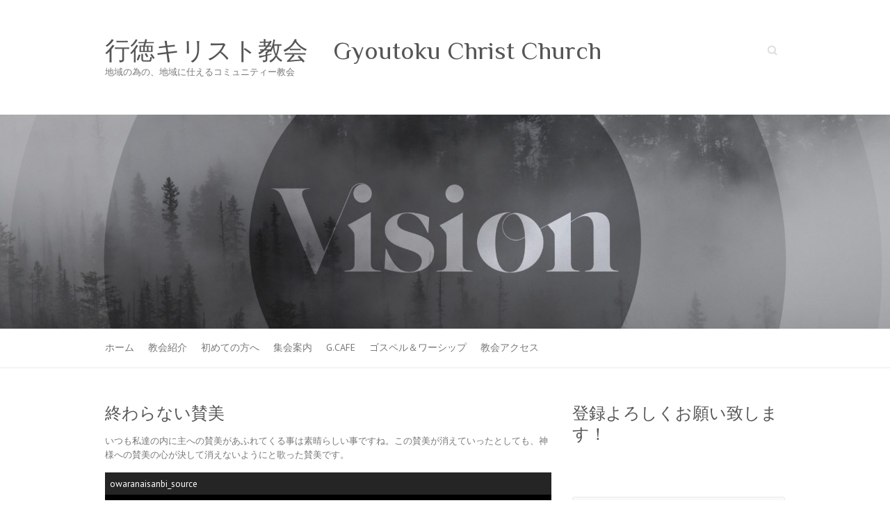

--- FILE ---
content_type: text/html; charset=UTF-8
request_url: https://gyoutoku-church.com/?p=1705
body_size: 13022
content:

<!DOCTYPE html>
<html lang="ja">
<head>

		<meta charset="UTF-8" />
	<meta name="viewport" content="width=device-width">
	<link rel="profile" href="http://gmpg.org/xfn/11" />
	<link rel="pingback" href="https://gyoutoku-church.com/bi400/si300/xmlrpc.php" />	
<meta name='robots' content='index, follow, max-image-preview:large, max-snippet:-1, max-video-preview:-1' />

	<!-- This site is optimized with the Yoast SEO plugin v19.13 - https://yoast.com/wordpress/plugins/seo/ -->
	<title>終わらない賛美 - 行徳キリスト教会　Gyoutoku Christ Church</title>
	<link rel="canonical" href="https://gyoutoku-church.com/?p=1705" />
	<meta property="og:locale" content="ja_JP" />
	<meta property="og:type" content="article" />
	<meta property="og:title" content="終わらない賛美 - 行徳キリスト教会　Gyoutoku Christ Church" />
	<meta property="og:description" content="いつも私達の内に主への賛美があふれてくる事は素晴らしい事ですね。この賛美が消えていったとしても、神様への賛美の心が決して消えないようにと歌った賛美です。" />
	<meta property="og:url" content="https://gyoutoku-church.com/?p=1705" />
	<meta property="og:site_name" content="行徳キリスト教会　Gyoutoku Christ Church" />
	<meta property="article:published_time" content="2017-11-07T03:57:31+00:00" />
	<meta property="og:image" content="https://gyoutoku-church.com/bi400/ti200/uploads/2017/11/9113_Worship.jpg" />
	<meta property="og:image:width" content="1579" />
	<meta property="og:image:height" content="1173" />
	<meta property="og:image:type" content="image/jpeg" />
	<meta name="author" content="gyoutoku-church" />
	<meta name="twitter:label1" content="執筆者" />
	<meta name="twitter:data1" content="gyoutoku-church" />
	<script type="application/ld+json" class="yoast-schema-graph">{"@context":"https://schema.org","@graph":[{"@type":"WebPage","@id":"https://gyoutoku-church.com/?p=1705","url":"https://gyoutoku-church.com/?p=1705","name":"終わらない賛美 - 行徳キリスト教会　Gyoutoku Christ Church","isPartOf":{"@id":"https://gyoutoku-church.com/#website"},"primaryImageOfPage":{"@id":"https://gyoutoku-church.com/?p=1705#primaryimage"},"image":{"@id":"https://gyoutoku-church.com/?p=1705#primaryimage"},"thumbnailUrl":"https://gyoutoku-church.com/bi400/ti200/uploads/2017/11/9113_Worship.jpg","datePublished":"2017-11-07T03:57:31+00:00","dateModified":"2017-11-07T03:57:31+00:00","author":{"@id":"https://gyoutoku-church.com/#/schema/person/1746ee914f13fef621005e2b9ab2a84a"},"breadcrumb":{"@id":"https://gyoutoku-church.com/?p=1705#breadcrumb"},"inLanguage":"ja","potentialAction":[{"@type":"ReadAction","target":["https://gyoutoku-church.com/?p=1705"]}]},{"@type":"ImageObject","inLanguage":"ja","@id":"https://gyoutoku-church.com/?p=1705#primaryimage","url":"https://gyoutoku-church.com/bi400/ti200/uploads/2017/11/9113_Worship.jpg","contentUrl":"https://gyoutoku-church.com/bi400/ti200/uploads/2017/11/9113_Worship.jpg","width":1579,"height":1173},{"@type":"BreadcrumbList","@id":"https://gyoutoku-church.com/?p=1705#breadcrumb","itemListElement":[{"@type":"ListItem","position":1,"name":"Home","item":"https://gyoutoku-church.com/"},{"@type":"ListItem","position":2,"name":"終わらない賛美"}]},{"@type":"WebSite","@id":"https://gyoutoku-church.com/#website","url":"https://gyoutoku-church.com/","name":"行徳キリスト教会　Gyoutoku Christ Church","description":"地域の為の、地域に仕えるコミュニティー教会","potentialAction":[{"@type":"SearchAction","target":{"@type":"EntryPoint","urlTemplate":"https://gyoutoku-church.com/?s={search_term_string}"},"query-input":"required name=search_term_string"}],"inLanguage":"ja"},{"@type":"Person","@id":"https://gyoutoku-church.com/#/schema/person/1746ee914f13fef621005e2b9ab2a84a","name":"gyoutoku-church","image":{"@type":"ImageObject","inLanguage":"ja","@id":"https://gyoutoku-church.com/#/schema/person/image/","url":"https://secure.gravatar.com/avatar/c7b1656fd88a481293570a88c5902bf5?s=96&d=mm&r=g","contentUrl":"https://secure.gravatar.com/avatar/c7b1656fd88a481293570a88c5902bf5?s=96&d=mm&r=g","caption":"gyoutoku-church"},"url":"https://gyoutoku-church.com/?author=1"}]}</script>
	<!-- / Yoast SEO plugin. -->


<link rel='dns-prefetch' href='//secure.gravatar.com' />
<link rel='dns-prefetch' href='//fonts.googleapis.com' />
<link rel='dns-prefetch' href='//s.w.org' />
<link rel='dns-prefetch' href='//v0.wordpress.com' />
<link rel="alternate" type="application/rss+xml" title="行徳キリスト教会　Gyoutoku Christ Church &raquo; フィード" href="https://gyoutoku-church.com/?feed=rss2" />
<link rel="alternate" type="application/rss+xml" title="行徳キリスト教会　Gyoutoku Christ Church &raquo; コメントフィード" href="https://gyoutoku-church.com/?feed=comments-rss2" />
<link rel="alternate" type="application/rss+xml" title="行徳キリスト教会　Gyoutoku Christ Church &raquo; 終わらない賛美 のコメントのフィード" href="https://gyoutoku-church.com/?feed=rss2&#038;p=1705" />
<script type="text/javascript">
window._wpemojiSettings = {"baseUrl":"https:\/\/s.w.org\/images\/core\/emoji\/13.1.0\/72x72\/","ext":".png","svgUrl":"https:\/\/s.w.org\/images\/core\/emoji\/13.1.0\/svg\/","svgExt":".svg","source":{"concatemoji":"https:\/\/gyoutoku-church.com\/bi400\/si300\/wp-includes\/js\/wp-emoji-release.min.js?ver=ec68afe90d2397d91ee0a1909211be40"}};
/*! This file is auto-generated */
!function(e,a,t){var n,r,o,i=a.createElement("canvas"),p=i.getContext&&i.getContext("2d");function s(e,t){var a=String.fromCharCode;p.clearRect(0,0,i.width,i.height),p.fillText(a.apply(this,e),0,0);e=i.toDataURL();return p.clearRect(0,0,i.width,i.height),p.fillText(a.apply(this,t),0,0),e===i.toDataURL()}function c(e){var t=a.createElement("script");t.src=e,t.defer=t.type="text/javascript",a.getElementsByTagName("head")[0].appendChild(t)}for(o=Array("flag","emoji"),t.supports={everything:!0,everythingExceptFlag:!0},r=0;r<o.length;r++)t.supports[o[r]]=function(e){if(!p||!p.fillText)return!1;switch(p.textBaseline="top",p.font="600 32px Arial",e){case"flag":return s([127987,65039,8205,9895,65039],[127987,65039,8203,9895,65039])?!1:!s([55356,56826,55356,56819],[55356,56826,8203,55356,56819])&&!s([55356,57332,56128,56423,56128,56418,56128,56421,56128,56430,56128,56423,56128,56447],[55356,57332,8203,56128,56423,8203,56128,56418,8203,56128,56421,8203,56128,56430,8203,56128,56423,8203,56128,56447]);case"emoji":return!s([10084,65039,8205,55357,56613],[10084,65039,8203,55357,56613])}return!1}(o[r]),t.supports.everything=t.supports.everything&&t.supports[o[r]],"flag"!==o[r]&&(t.supports.everythingExceptFlag=t.supports.everythingExceptFlag&&t.supports[o[r]]);t.supports.everythingExceptFlag=t.supports.everythingExceptFlag&&!t.supports.flag,t.DOMReady=!1,t.readyCallback=function(){t.DOMReady=!0},t.supports.everything||(n=function(){t.readyCallback()},a.addEventListener?(a.addEventListener("DOMContentLoaded",n,!1),e.addEventListener("load",n,!1)):(e.attachEvent("onload",n),a.attachEvent("onreadystatechange",function(){"complete"===a.readyState&&t.readyCallback()})),(n=t.source||{}).concatemoji?c(n.concatemoji):n.wpemoji&&n.twemoji&&(c(n.twemoji),c(n.wpemoji)))}(window,document,window._wpemojiSettings);
</script>
<style type="text/css">
img.wp-smiley,
img.emoji {
	display: inline !important;
	border: none !important;
	box-shadow: none !important;
	height: 1em !important;
	width: 1em !important;
	margin: 0 0.07em !important;
	vertical-align: -0.1em !important;
	background: none !important;
	padding: 0 !important;
}
</style>
	<link rel='stylesheet' id='wp-block-library-css'  href='https://gyoutoku-church.com/bi400/si300/wp-includes/css/dist/block-library/style.min.css?ver=ec68afe90d2397d91ee0a1909211be40' type='text/css' media='all' />
<style id='wp-block-library-inline-css' type='text/css'>
.has-text-align-justify{text-align:justify;}
</style>
<link rel='stylesheet' id='mediaelement-css'  href='https://gyoutoku-church.com/bi400/si300/wp-includes/js/mediaelement/mediaelementplayer-legacy.min.css?ver=4.2.16' type='text/css' media='all' />
<link rel='stylesheet' id='wp-mediaelement-css'  href='https://gyoutoku-church.com/bi400/si300/wp-includes/js/mediaelement/wp-mediaelement.min.css?ver=ec68afe90d2397d91ee0a1909211be40' type='text/css' media='all' />
<link rel='stylesheet' id='awsm-ead-public-css'  href='https://gyoutoku-church.com/bi400/ti200/ki100/embed-any-document/css/embed-public.min.css?ver=2.7.1' type='text/css' media='all' />
<style id='global-styles-inline-css' type='text/css'>
body{--wp--preset--color--black: #000000;--wp--preset--color--cyan-bluish-gray: #abb8c3;--wp--preset--color--white: #ffffff;--wp--preset--color--pale-pink: #f78da7;--wp--preset--color--vivid-red: #cf2e2e;--wp--preset--color--luminous-vivid-orange: #ff6900;--wp--preset--color--luminous-vivid-amber: #fcb900;--wp--preset--color--light-green-cyan: #7bdcb5;--wp--preset--color--vivid-green-cyan: #00d084;--wp--preset--color--pale-cyan-blue: #8ed1fc;--wp--preset--color--vivid-cyan-blue: #0693e3;--wp--preset--color--vivid-purple: #9b51e0;--wp--preset--gradient--vivid-cyan-blue-to-vivid-purple: linear-gradient(135deg,rgba(6,147,227,1) 0%,rgb(155,81,224) 100%);--wp--preset--gradient--light-green-cyan-to-vivid-green-cyan: linear-gradient(135deg,rgb(122,220,180) 0%,rgb(0,208,130) 100%);--wp--preset--gradient--luminous-vivid-amber-to-luminous-vivid-orange: linear-gradient(135deg,rgba(252,185,0,1) 0%,rgba(255,105,0,1) 100%);--wp--preset--gradient--luminous-vivid-orange-to-vivid-red: linear-gradient(135deg,rgba(255,105,0,1) 0%,rgb(207,46,46) 100%);--wp--preset--gradient--very-light-gray-to-cyan-bluish-gray: linear-gradient(135deg,rgb(238,238,238) 0%,rgb(169,184,195) 100%);--wp--preset--gradient--cool-to-warm-spectrum: linear-gradient(135deg,rgb(74,234,220) 0%,rgb(151,120,209) 20%,rgb(207,42,186) 40%,rgb(238,44,130) 60%,rgb(251,105,98) 80%,rgb(254,248,76) 100%);--wp--preset--gradient--blush-light-purple: linear-gradient(135deg,rgb(255,206,236) 0%,rgb(152,150,240) 100%);--wp--preset--gradient--blush-bordeaux: linear-gradient(135deg,rgb(254,205,165) 0%,rgb(254,45,45) 50%,rgb(107,0,62) 100%);--wp--preset--gradient--luminous-dusk: linear-gradient(135deg,rgb(255,203,112) 0%,rgb(199,81,192) 50%,rgb(65,88,208) 100%);--wp--preset--gradient--pale-ocean: linear-gradient(135deg,rgb(255,245,203) 0%,rgb(182,227,212) 50%,rgb(51,167,181) 100%);--wp--preset--gradient--electric-grass: linear-gradient(135deg,rgb(202,248,128) 0%,rgb(113,206,126) 100%);--wp--preset--gradient--midnight: linear-gradient(135deg,rgb(2,3,129) 0%,rgb(40,116,252) 100%);--wp--preset--duotone--dark-grayscale: url('#wp-duotone-dark-grayscale');--wp--preset--duotone--grayscale: url('#wp-duotone-grayscale');--wp--preset--duotone--purple-yellow: url('#wp-duotone-purple-yellow');--wp--preset--duotone--blue-red: url('#wp-duotone-blue-red');--wp--preset--duotone--midnight: url('#wp-duotone-midnight');--wp--preset--duotone--magenta-yellow: url('#wp-duotone-magenta-yellow');--wp--preset--duotone--purple-green: url('#wp-duotone-purple-green');--wp--preset--duotone--blue-orange: url('#wp-duotone-blue-orange');--wp--preset--font-size--small: 13px;--wp--preset--font-size--medium: 20px;--wp--preset--font-size--large: 36px;--wp--preset--font-size--x-large: 42px;}.has-black-color{color: var(--wp--preset--color--black) !important;}.has-cyan-bluish-gray-color{color: var(--wp--preset--color--cyan-bluish-gray) !important;}.has-white-color{color: var(--wp--preset--color--white) !important;}.has-pale-pink-color{color: var(--wp--preset--color--pale-pink) !important;}.has-vivid-red-color{color: var(--wp--preset--color--vivid-red) !important;}.has-luminous-vivid-orange-color{color: var(--wp--preset--color--luminous-vivid-orange) !important;}.has-luminous-vivid-amber-color{color: var(--wp--preset--color--luminous-vivid-amber) !important;}.has-light-green-cyan-color{color: var(--wp--preset--color--light-green-cyan) !important;}.has-vivid-green-cyan-color{color: var(--wp--preset--color--vivid-green-cyan) !important;}.has-pale-cyan-blue-color{color: var(--wp--preset--color--pale-cyan-blue) !important;}.has-vivid-cyan-blue-color{color: var(--wp--preset--color--vivid-cyan-blue) !important;}.has-vivid-purple-color{color: var(--wp--preset--color--vivid-purple) !important;}.has-black-background-color{background-color: var(--wp--preset--color--black) !important;}.has-cyan-bluish-gray-background-color{background-color: var(--wp--preset--color--cyan-bluish-gray) !important;}.has-white-background-color{background-color: var(--wp--preset--color--white) !important;}.has-pale-pink-background-color{background-color: var(--wp--preset--color--pale-pink) !important;}.has-vivid-red-background-color{background-color: var(--wp--preset--color--vivid-red) !important;}.has-luminous-vivid-orange-background-color{background-color: var(--wp--preset--color--luminous-vivid-orange) !important;}.has-luminous-vivid-amber-background-color{background-color: var(--wp--preset--color--luminous-vivid-amber) !important;}.has-light-green-cyan-background-color{background-color: var(--wp--preset--color--light-green-cyan) !important;}.has-vivid-green-cyan-background-color{background-color: var(--wp--preset--color--vivid-green-cyan) !important;}.has-pale-cyan-blue-background-color{background-color: var(--wp--preset--color--pale-cyan-blue) !important;}.has-vivid-cyan-blue-background-color{background-color: var(--wp--preset--color--vivid-cyan-blue) !important;}.has-vivid-purple-background-color{background-color: var(--wp--preset--color--vivid-purple) !important;}.has-black-border-color{border-color: var(--wp--preset--color--black) !important;}.has-cyan-bluish-gray-border-color{border-color: var(--wp--preset--color--cyan-bluish-gray) !important;}.has-white-border-color{border-color: var(--wp--preset--color--white) !important;}.has-pale-pink-border-color{border-color: var(--wp--preset--color--pale-pink) !important;}.has-vivid-red-border-color{border-color: var(--wp--preset--color--vivid-red) !important;}.has-luminous-vivid-orange-border-color{border-color: var(--wp--preset--color--luminous-vivid-orange) !important;}.has-luminous-vivid-amber-border-color{border-color: var(--wp--preset--color--luminous-vivid-amber) !important;}.has-light-green-cyan-border-color{border-color: var(--wp--preset--color--light-green-cyan) !important;}.has-vivid-green-cyan-border-color{border-color: var(--wp--preset--color--vivid-green-cyan) !important;}.has-pale-cyan-blue-border-color{border-color: var(--wp--preset--color--pale-cyan-blue) !important;}.has-vivid-cyan-blue-border-color{border-color: var(--wp--preset--color--vivid-cyan-blue) !important;}.has-vivid-purple-border-color{border-color: var(--wp--preset--color--vivid-purple) !important;}.has-vivid-cyan-blue-to-vivid-purple-gradient-background{background: var(--wp--preset--gradient--vivid-cyan-blue-to-vivid-purple) !important;}.has-light-green-cyan-to-vivid-green-cyan-gradient-background{background: var(--wp--preset--gradient--light-green-cyan-to-vivid-green-cyan) !important;}.has-luminous-vivid-amber-to-luminous-vivid-orange-gradient-background{background: var(--wp--preset--gradient--luminous-vivid-amber-to-luminous-vivid-orange) !important;}.has-luminous-vivid-orange-to-vivid-red-gradient-background{background: var(--wp--preset--gradient--luminous-vivid-orange-to-vivid-red) !important;}.has-very-light-gray-to-cyan-bluish-gray-gradient-background{background: var(--wp--preset--gradient--very-light-gray-to-cyan-bluish-gray) !important;}.has-cool-to-warm-spectrum-gradient-background{background: var(--wp--preset--gradient--cool-to-warm-spectrum) !important;}.has-blush-light-purple-gradient-background{background: var(--wp--preset--gradient--blush-light-purple) !important;}.has-blush-bordeaux-gradient-background{background: var(--wp--preset--gradient--blush-bordeaux) !important;}.has-luminous-dusk-gradient-background{background: var(--wp--preset--gradient--luminous-dusk) !important;}.has-pale-ocean-gradient-background{background: var(--wp--preset--gradient--pale-ocean) !important;}.has-electric-grass-gradient-background{background: var(--wp--preset--gradient--electric-grass) !important;}.has-midnight-gradient-background{background: var(--wp--preset--gradient--midnight) !important;}.has-small-font-size{font-size: var(--wp--preset--font-size--small) !important;}.has-medium-font-size{font-size: var(--wp--preset--font-size--medium) !important;}.has-large-font-size{font-size: var(--wp--preset--font-size--large) !important;}.has-x-large-font-size{font-size: var(--wp--preset--font-size--x-large) !important;}
</style>
<link rel='stylesheet' id='attitude_style-css'  href='https://gyoutoku-church.com/bi400/ti200/themes/attitude/style.css?ver=ec68afe90d2397d91ee0a1909211be40' type='text/css' media='all' />
<link rel='stylesheet' id='attitude-font-awesome-css'  href='https://gyoutoku-church.com/bi400/ti200/themes/attitude/font-awesome/css/font-awesome.css?ver=ec68afe90d2397d91ee0a1909211be40' type='text/css' media='all' />
<link rel='stylesheet' id='google_fonts-css'  href='//fonts.googleapis.com/css?family=PT+Sans%7CPhilosopher&#038;ver=ec68afe90d2397d91ee0a1909211be40' type='text/css' media='all' />
<!-- Inline jetpack_facebook_likebox -->
<style id='jetpack_facebook_likebox-inline-css' type='text/css'>
.widget_facebook_likebox {
	overflow: hidden;
}

</style>
<link rel='stylesheet' id='video-js-css'  href='https://gyoutoku-church.com/bi400/ti200/ki100/video-embed-thumbnail-generator/video-js/v5/video-js.min.css?ver=5.20.5' type='text/css' media='all' />
<link rel='stylesheet' id='video-js-kg-skin-css'  href='https://gyoutoku-church.com/bi400/ti200/ki100/video-embed-thumbnail-generator/video-js/v5/kg-video-js-skin.css?ver=4.7.4b' type='text/css' media='all' />
<link rel='stylesheet' id='kgvid_video_styles-css'  href='https://gyoutoku-church.com/bi400/ti200/ki100/video-embed-thumbnail-generator/css/kgvid_styles.css?ver=4.7.4b' type='text/css' media='all' />
<link rel='stylesheet' id='social-logos-css'  href='https://gyoutoku-church.com/bi400/ti200/ki100/jetpack/_inc/social-logos/social-logos.min.css?ver=11.4.2' type='text/css' media='all' />
<link rel='stylesheet' id='jetpack_css-css'  href='https://gyoutoku-church.com/bi400/ti200/ki100/jetpack/css/jetpack.css?ver=11.4.2' type='text/css' media='all' />
<script type='text/javascript' src='https://gyoutoku-church.com/bi400/si300/wp-includes/js/jquery/jquery.min.js?ver=3.6.0' id='jquery-core-js'></script>
<script type='text/javascript' src='https://gyoutoku-church.com/bi400/si300/wp-includes/js/jquery/jquery-migrate.min.js?ver=3.3.2' id='jquery-migrate-js'></script>
<!--[if lt IE 9]>
<script type='text/javascript' src='https://gyoutoku-church.com/bi400/ti200/themes/attitude/library/js/html5.min.js?ver=3.7.3' id='html5-js'></script>
<![endif]-->
<script type='text/javascript' src='https://gyoutoku-church.com/bi400/ti200/themes/attitude/library/js/scripts.js?ver=ec68afe90d2397d91ee0a1909211be40' id='attitude-scripts-js'></script>
<script type='text/javascript' src='https://gyoutoku-church.com/bi400/ti200/themes/attitude/library/js/backtotop.js?ver=ec68afe90d2397d91ee0a1909211be40' id='backtotop-js'></script>
<link rel="https://api.w.org/" href="https://gyoutoku-church.com/index.php?rest_route=/" /><link rel="alternate" type="application/json" href="https://gyoutoku-church.com/index.php?rest_route=/wp/v2/posts/1705" /><link rel="EditURI" type="application/rsd+xml" title="RSD" href="https://gyoutoku-church.com/bi400/si300/xmlrpc.php?rsd" />
<link rel="wlwmanifest" type="application/wlwmanifest+xml" href="https://gyoutoku-church.com/bi400/si300/wp-includes/wlwmanifest.xml" /> 
<link rel='shortlink' href='https://wp.me/p6Zr94-rv' />
<link rel="alternate" type="application/json+oembed" href="https://gyoutoku-church.com/index.php?rest_route=%2Foembed%2F1.0%2Fembed&#038;url=https%3A%2F%2Fgyoutoku-church.com%2F%3Fp%3D1705" />
<link rel="alternate" type="text/xml+oembed" href="https://gyoutoku-church.com/index.php?rest_route=%2Foembed%2F1.0%2Fembed&#038;url=https%3A%2F%2Fgyoutoku-church.com%2F%3Fp%3D1705&#038;format=xml" />
<style>img#wpstats{display:none}</style>
	<!-- 行徳キリスト教会　Gyoutoku Christ Church Custom CSS Styles -->
<style type="text/css" media="screen">
body { background-image: none; }
</style>
<style type="text/css" id="custom-background-css">
body.custom-background { background-color: #ffffff; }
</style>
	
</head>

<body class="post-template-default single single-post postid-1705 single-format-standard custom-background  wide-layout">
	
	<div class="wrapper">
				<header id="branding" >
				
	<div class="container clearfix">
		<div class="hgroup-wrap clearfix">
			<section class="hgroup-right">
			
			<div class="social-profiles clearfix">
				<ul>
			</ul>
			</div><!-- .social-profiles -->	<form action="https://gyoutoku-church.com/" class="searchform clearfix" method="get">
		<label class="assistive-text" for="s">Search</label>
		<input type="text" placeholder="Search" class="s field" name="s">
	</form><!-- .searchform -->
				<button class="menu-toggle">Responsive Menu</button>
			</section><!-- .hgroup-right -->	
				<hgroup id="site-logo" class="clearfix">
																		<h2 id="site-title"> 
								<a href="https://gyoutoku-church.com/" title="行徳キリスト教会　Gyoutoku Christ Church" rel="home">
									行徳キリスト教会　Gyoutoku Christ Church								</a>
							</h2>
														<h2 id="site-description">地域の為の、地域に仕えるコミュニティー教会</h2>
																
				</hgroup><!-- #site-logo -->
			
		</div><!-- .hgroup-wrap -->
	</div><!-- .container -->	
					<a href="https://gyoutoku-church.com/" title="行徳キリスト教会　Gyoutoku Christ Church"><img src="https://gyoutoku-church.com/bi400/ti200/uploads/2020/07/cropped-87630_R-scaled-2.jpg" class="header-image" width="2000" height="482" alt="行徳キリスト教会　Gyoutoku Christ Church"></a>
				
	<nav id="access" class="clearfix">
					<div class="container clearfix"><ul class="root"><li id="menu-item-276" class="menu-item menu-item-type-custom menu-item-object-custom menu-item-home menu-item-276"><a href="http://gyoutoku-church.com/">ホーム</a></li>
<li id="menu-item-277" class="menu-item menu-item-type-post_type menu-item-object-page menu-item-has-children menu-item-277"><a href="https://gyoutoku-church.com/?page_id=201">教会紹介</a>
<ul class="sub-menu">
	<li id="menu-item-384" class="menu-item menu-item-type-post_type menu-item-object-page menu-item-384"><a href="https://gyoutoku-church.com/?page_id=201">教会紹介</a></li>
	<li id="menu-item-278" class="menu-item menu-item-type-post_type menu-item-object-page menu-item-278"><a href="https://gyoutoku-church.com/?page_id=87">私達の信仰告白</a></li>
	<li id="menu-item-279" class="menu-item menu-item-type-post_type menu-item-object-page menu-item-279"><a href="https://gyoutoku-church.com/?page_id=85">教会の歴史</a></li>
	<li id="menu-item-280" class="menu-item menu-item-type-post_type menu-item-object-page menu-item-280"><a href="https://gyoutoku-church.com/?page_id=94">使命とビジョン</a></li>
	<li id="menu-item-2176" class="menu-item menu-item-type-post_type menu-item-object-page menu-item-2176"><a href="https://gyoutoku-church.com/?page_id=2173">２０２５年 の年間テーマ</a></li>
	<li id="menu-item-285" class="menu-item menu-item-type-post_type menu-item-object-page menu-item-285"><a href="https://gyoutoku-church.com/?page_id=42">教会スタッフ紹介</a></li>
</ul>
</li>
<li id="menu-item-282" class="menu-item menu-item-type-post_type menu-item-object-page menu-item-has-children menu-item-282"><a href="https://gyoutoku-church.com/?page_id=14">初めての方へ</a>
<ul class="sub-menu">
	<li id="menu-item-385" class="menu-item menu-item-type-post_type menu-item-object-page menu-item-385"><a href="https://gyoutoku-church.com/?page_id=14">初めての方へ</a></li>
	<li id="menu-item-283" class="menu-item menu-item-type-post_type menu-item-object-page menu-item-283"><a href="https://gyoutoku-church.com/?page_id=130">そこが知りたい！教会Q&#038;A</a></li>
	<li id="menu-item-284" class="menu-item menu-item-type-post_type menu-item-object-page menu-item-284"><a href="https://gyoutoku-church.com/?page_id=177">信仰に導かれたきっかけ</a></li>
</ul>
</li>
<li id="menu-item-288" class="menu-item menu-item-type-post_type menu-item-object-page menu-item-has-children menu-item-288"><a href="https://gyoutoku-church.com/?page_id=47">集会案内</a>
<ul class="sub-menu">
	<li id="menu-item-386" class="menu-item menu-item-type-post_type menu-item-object-page menu-item-386"><a href="https://gyoutoku-church.com/?page_id=47">集会案内</a></li>
	<li id="menu-item-551" class="menu-item menu-item-type-custom menu-item-object-custom menu-item-551"><a href="http://gyoutoku-church.com/?cat=11">教会学校</a></li>
</ul>
</li>
<li id="menu-item-1626" class="menu-item menu-item-type-custom menu-item-object-custom menu-item-has-children menu-item-1626"><a href="http://g-cafe81.com">G.CAFE</a>
<ul class="sub-menu">
	<li id="menu-item-1661" class="menu-item menu-item-type-custom menu-item-object-custom menu-item-1661"><a href="http://g-cafe81.com/%E3%82%AB%E3%83%95%E3%82%A7%E3%83%A1%E3%83%8B%E3%83%A5%E3%83%BC/">カフェメニュー</a></li>
</ul>
</li>
<li id="menu-item-299" class="menu-item menu-item-type-post_type menu-item-object-page menu-item-has-children menu-item-299"><a href="https://gyoutoku-church.com/?page_id=58">ゴスペル＆ワーシップ</a>
<ul class="sub-menu">
	<li id="menu-item-395" class="menu-item menu-item-type-post_type menu-item-object-page menu-item-395"><a href="https://gyoutoku-church.com/?page_id=58">ゴスペル</a></li>
	<li id="menu-item-394" class="menu-item menu-item-type-custom menu-item-object-custom menu-item-394"><a href="http://gyoutoku-church.com/?cat=10">ゴスペルお知らせ</a></li>
	<li id="menu-item-1707" class="menu-item menu-item-type-post_type menu-item-object-page menu-item-1707"><a href="https://gyoutoku-church.com/?page_id=1690">ワーシップソングリスト</a></li>
</ul>
</li>
<li id="menu-item-301" class="menu-item menu-item-type-post_type menu-item-object-page menu-item-301"><a href="https://gyoutoku-church.com/?page_id=62">教会アクセス</a></li>
</ul></div><!-- .container -->
					</nav><!-- #access --> 		
				</header>
		
				<div id="main" class="container clearfix">

<div id="container">
	

<div id="primary">
   <div id="content">	<section id="post-1705" class="post-1705 post type-post status-publish format-standard has-post-thumbnail hentry category-19">
		<article>

			
			<header class="entry-header">
    			<h1 class="entry-title">
    				終わらない賛美    			</h1><!-- .entry-title -->
  			</header>

  			
  			
  			<div class="entry-content clearfix">
    			<p>いつも私達の内に主への賛美があふれてくる事は素晴らしい事ですね。この賛美が消えていったとしても、神様への賛美の心が決して消えないようにと歌った賛美です。</p>
<div id="kgvid_kgvid_0_wrapper" class="kgvid_wrapper">
			<div id="video_kgvid_0_div" class="fitvidsignore kgvid_videodiv" data-id="kgvid_0" data-kgvid_video_vars="{&quot;id&quot;:&quot;kgvid_0&quot;,&quot;attachment_id&quot;:1694,&quot;player_type&quot;:&quot;Video.js&quot;,&quot;width&quot;:&quot;640&quot;,&quot;height&quot;:&quot;480&quot;,&quot;fullwidth&quot;:&quot;true&quot;,&quot;countable&quot;:true,&quot;count_views&quot;:&quot;quarters&quot;,&quot;start&quot;:&quot;&quot;,&quot;autoplay&quot;:&quot;false&quot;,&quot;pauseothervideos&quot;:&quot;true&quot;,&quot;set_volume&quot;:1,&quot;muted&quot;:&quot;false&quot;,&quot;meta&quot;:true,&quot;endofvideooverlay&quot;:false,&quot;resize&quot;:&quot;true&quot;,&quot;auto_res&quot;:&quot;automatic&quot;,&quot;pixel_ratio&quot;:&quot;true&quot;,&quot;right_click&quot;:&quot;on&quot;,&quot;playback_rate&quot;:&quot;false&quot;,&quot;title&quot;:&quot;owaranaisanbi_source&quot;,&quot;nativecontrolsfortouch&quot;:&quot;false&quot;,&quot;locale&quot;:&quot;ja&quot;,&quot;enable_resolutions_plugin&quot;:false}" itemprop="video" itemscope itemtype="https://schema.org/VideoObject"><meta itemprop="embedUrl" content="https://gyoutoku-church.com/bi400/si300/?attachment_id=1694&amp;kgvid_video_embed[enable]=true" /><meta itemprop="contentUrl" content="https://gyoutoku-church.com/bi400/ti200/uploads/2017/11/owaranaisanbi_source.mp4" /><meta itemprop="name" content="owaranaisanbi_source" /><meta itemprop="description" content="いつも私達の内に主への賛美があふれてくる事は素晴らしい事ですね。この賛美が消えていったとしても、神様への賛美の&hellip;" /><meta itemprop="uploadDate" content="2017-11-07T12:27:19+09:00" />
				<video id="video_kgvid_0" playsinline controls preload="metadata" width="640" height="480" class="fitvidsignore video-js kg-video-js-skin">
					<source src="https://gyoutoku-church.com/bi400/ti200/uploads/2017/11/owaranaisanbi_source.mp4?id=0" type="video/mp4" data-res="540p">
				</video>
			</div>
			<div style="display:none;" id="video_kgvid_0_meta" class="kgvid_video_meta kgvid_video_meta_hover ">
				<span class='kgvid_meta_icons'></span>
				<span id='video_kgvid_0_title' class='kgvid_title'>owaranaisanbi_source</span>
</div>
		</div>
<div class="ead-preview"><div class="ead-document" style="position: relative;padding-top: 90%;"><div class="ead-iframe-wrapper"><iframe src="//docs.google.com/viewer?url=https%3A%2F%2Fgyoutoku-church.com%2Fbi400%2Fti200%2Fuploads%2F2017%2F11%2Fowaranaisanbi_score.pdf&amp;embedded=true&amp;hl=en" title="Embedded Document" class="ead-iframe" style="width: 100%;height: 100%;border: none;position: absolute;left: 0;top: 0;visibility: hidden;"></iframe></div>			<div class="ead-document-loading" style="width:100%;height:100%;position:absolute;left:0;top:0;z-index:10;">
				<div class="ead-loading-wrap">
					<div class="ead-loading-main">
						<div class="ead-loading">
							<img src="https://gyoutoku-church.com/bi400/ti200/ki100/embed-any-document/images/loading.svg" width="55" height="55" alt="Loader">
							<span>Loading...</span>
						</div>
					</div>
					<div class="ead-loading-foot">
						<div class="ead-loading-foot-title">
							<img src="https://gyoutoku-church.com/bi400/ti200/ki100/embed-any-document/images/EAD-logo.svg" alt="EAD Logo" width="36" height="23"/>
							<span>Taking too long?</span>
						</div>
						<p>
							<div class="ead-document-btn ead-reload-btn" role="button">
								<img src="https://gyoutoku-church.com/bi400/ti200/ki100/embed-any-document/images/reload.svg" alt="Reload" width="12" height="12"/> Reload document							</div>
							<span>|</span>
							<a href="https://gyoutoku-church.com/bi400/ti200/uploads/2017/11/owaranaisanbi_score.pdf" class="ead-document-btn" target="_blank">
								<img src="https://gyoutoku-church.com/bi400/ti200/ki100/embed-any-document/images/open.svg" alt="Open" width="12" height="12"/> Open in new tab							</a>
					</div>
				</div>
			</div>
		</div><p class="embed_download"><a href="https://gyoutoku-church.com/bi400/ti200/uploads/2017/11/owaranaisanbi_score.pdf" download >Download [69.76 KB] </a></p></div>
<div class="sharedaddy sd-sharing-enabled"><div class="robots-nocontent sd-block sd-social sd-social-official sd-sharing"><h3 class="sd-title">共有:</h3><div class="sd-content"><ul><li class="share-facebook"><div class="fb-share-button" data-href="https://gyoutoku-church.com/?p=1705" data-layout="button_count"></div></li><li class="share-twitter"><a href="https://twitter.com/share" class="twitter-share-button" data-url="https://gyoutoku-church.com/?p=1705" data-text="終わらない賛美"  >Tweet</a></li><li class="share-end"></li></ul></div></div></div>  			</div>
  			<div class="entry-meta-bar clearfix">	        			
    			<div class="entry-meta">
    				<span class="by-author vcard author"><span class="fn">By <a href="https://gyoutoku-church.com/?author=1">gyoutoku-church</a></span></span> |
    				<span class="date updated"><a href="https://gyoutoku-church.com/?p=1705" title="12:57 PM">2017年11月7日</a></span> |
    				             		<span class="category"><a href="https://gyoutoku-church.com/?cat=19" rel="category">ワーシップソング</a></span> |
             	 
    				             		<span class="comments"><a href="https://gyoutoku-church.com/?p=1705#respond">No Comments</a></span> |
             	 		          				
    			</div><!-- .entry-meta -->
    		</div>

  						<ul class="default-wp-page clearfix">
				<li class="previous"><a href="https://gyoutoku-church.com/?p=1696" rel="prev"><span class="meta-nav">&larr;</span> 勝利の賛美</a></li>
				<li class="next"><a href="https://gyoutoku-church.com/?p=1710" rel="next">Gospel time 2017 Aut-5 <span class="meta-nav">&rarr;</span></a></li>
			</ul>
		
<div id="comments" class="comments-area">

	
	
		<div id="respond" class="comment-respond">
		<h3 id="reply-title" class="comment-reply-title">コメントを残す <small><a rel="nofollow" id="cancel-comment-reply-link" href="/?p=1705#respond" style="display:none;">コメントをキャンセル</a></small></h3><form action="https://gyoutoku-church.com/bi400/si300/wp-comments-post.php" method="post" id="commentform" class="comment-form"><p class="comment-notes"><span id="email-notes">メールアドレスが公開されることはありません。</span> <span class="required-field-message" aria-hidden="true"><span class="required" aria-hidden="true">*</span> が付いている欄は必須項目です</span></p><p class="comment-form-comment"><label for="comment">コメント <span class="required" aria-hidden="true">*</span></label> <textarea id="comment" name="comment" cols="45" rows="8" maxlength="65525" required="required"></textarea></p><p class="comment-form-author"><label for="author">名前 <span class="required" aria-hidden="true">*</span></label> <input id="author" name="author" type="text" value="" size="30" maxlength="245" required="required" /></p>
<p class="comment-form-email"><label for="email">メール <span class="required" aria-hidden="true">*</span></label> <input id="email" name="email" type="text" value="" size="30" maxlength="100" aria-describedby="email-notes" required="required" /></p>
<p class="comment-form-url"><label for="url">サイト</label> <input id="url" name="url" type="text" value="" size="30" maxlength="200" /></p>
<p class="comment-form-cookies-consent"><input id="wp-comment-cookies-consent" name="wp-comment-cookies-consent" type="checkbox" value="yes" /> <label for="wp-comment-cookies-consent">次回のコメントで使用するためブラウザーに自分の名前、メールアドレス、サイトを保存する。</label></p>
<p class="comment-subscription-form"><input type="checkbox" name="subscribe_comments" id="subscribe_comments" value="subscribe" style="width: auto; -moz-appearance: checkbox; -webkit-appearance: checkbox;" /> <label class="subscribe-label" id="subscribe-label" for="subscribe_comments">新しいコメントをメールで通知</label></p><p class="comment-subscription-form"><input type="checkbox" name="subscribe_blog" id="subscribe_blog" value="subscribe" style="width: auto; -moz-appearance: checkbox; -webkit-appearance: checkbox;" /> <label class="subscribe-label" id="subscribe-blog-label" for="subscribe_blog">新しい投稿をメールで受け取る</label></p><p class="form-submit"><input name="submit" type="submit" id="submit" class="submit" value="コメントを送信" /> <input type='hidden' name='comment_post_ID' value='1705' id='comment_post_ID' />
<input type='hidden' name='comment_parent' id='comment_parent' value='0' />
</p><p style="display: none;"><input type="hidden" id="akismet_comment_nonce" name="akismet_comment_nonce" value="840608a5ae" /></p><p style="display: none !important;" class="akismet-fields-container" data-prefix="ak_"><label>&#916;<textarea name="ak_hp_textarea" cols="45" rows="8" maxlength="100"></textarea></label><input type="hidden" id="ak_js_1" name="ak_js" value="9"/><script>document.getElementById( "ak_js_1" ).setAttribute( "value", ( new Date() ).getTime() );</script></p></form>	</div><!-- #respond -->
	
</div><!-- #comments .comments-area -->
		</article>
	</section>
</div><!-- #content --></div><!-- #primary -->


<div id="secondary">
	

<aside id="facebook-likebox-3" class="widget widget_facebook_likebox"><h3 class="widget-title"><a href="https://www.facebook.com/gyoutokuch">登録よろしくお願い致します！</a></h3>		<div id="fb-root"></div>
		<div class="fb-page" data-href="https://www.facebook.com/gyoutokuch" data-width="340"  data-height="432" data-hide-cover="false" data-show-facepile="true" data-tabs="false" data-hide-cta="false" data-small-header="false">
		<div class="fb-xfbml-parse-ignore"><blockquote cite="https://www.facebook.com/gyoutokuch"><a href="https://www.facebook.com/gyoutokuch">登録よろしくお願い致します！</a></blockquote></div>
		</div>
		</aside><aside id="search-2" class="widget widget_search">	<form action="https://gyoutoku-church.com/" class="searchform clearfix" method="get">
		<label class="assistive-text" for="s">Search</label>
		<input type="text" placeholder="Search" class="s field" name="s">
	</form><!-- .searchform -->
</aside>
		<aside id="recent-posts-2" class="widget widget_recent_entries">
		<h3 class="widget-title">最近の投稿</h3>
		<ul>
											<li>
					<a href="https://gyoutoku-church.com/?p=3190">クリスマス・イヴ礼拝のご案内</a>
									</li>
											<li>
					<a href="https://gyoutoku-church.com/?p=3186">クリスマス礼拝のご案内</a>
									</li>
											<li>
					<a href="https://gyoutoku-church.com/?p=3174">最近の教会学校とCSクリスマス会のお知らせ！</a>
									</li>
											<li>
					<a href="https://gyoutoku-church.com/?p=3169">9月のオープンチャーチ！</a>
									</li>
											<li>
					<a href="https://gyoutoku-church.com/?p=3165">秋学期ゴスペルレッスンのご案内</a>
									</li>
					</ul>

		</aside><aside id="categories-2" class="widget widget_categories"><h3 class="widget-title">カテゴリー</h3>
			<ul>
					<li class="cat-item cat-item-8"><a href="https://gyoutoku-church.com/?cat=8">G.CAFE&#039;</a>
</li>
	<li class="cat-item cat-item-15"><a href="https://gyoutoku-church.com/?cat=15">Kid&#039;s English</a>
</li>
	<li class="cat-item cat-item-2"><a href="https://gyoutoku-church.com/?cat=2">イベント情報</a>
</li>
	<li class="cat-item cat-item-21"><a href="https://gyoutoku-church.com/?cat=21">インタネット礼拝</a>
</li>
	<li class="cat-item cat-item-10"><a href="https://gyoutoku-church.com/?cat=10">ゴスペル</a>
</li>
	<li class="cat-item cat-item-9"><a href="https://gyoutoku-church.com/?cat=9">ニュースレター</a>
</li>
	<li class="cat-item cat-item-19"><a href="https://gyoutoku-church.com/?cat=19">ワーシップソング</a>
</li>
	<li class="cat-item cat-item-3"><a href="https://gyoutoku-church.com/?cat=3">信仰の証</a>
</li>
	<li class="cat-item cat-item-7"><a href="https://gyoutoku-church.com/?cat=7">教会お知らせ</a>
</li>
	<li class="cat-item cat-item-11"><a href="https://gyoutoku-church.com/?cat=11">教会学校</a>
</li>
	<li class="cat-item cat-item-1"><a href="https://gyoutoku-church.com/?cat=1">未分類</a>
</li>
	<li class="cat-item cat-item-4"><a href="https://gyoutoku-church.com/?cat=4">牧師のコラム</a>
</li>
	<li class="cat-item cat-item-16"><a href="https://gyoutoku-church.com/?cat=16">青年会</a>
</li>
			</ul>

			</aside><aside id="archives-2" class="widget widget_archive"><h3 class="widget-title">アーカイブ</h3>		<label class="screen-reader-text" for="archives-dropdown-2">アーカイブ</label>
		<select id="archives-dropdown-2" name="archive-dropdown">
			
			<option value="">月を選択</option>
				<option value='https://gyoutoku-church.com/?m=202512'> 2025年12月 &nbsp;(3)</option>
	<option value='https://gyoutoku-church.com/?m=202509'> 2025年9月 &nbsp;(3)</option>
	<option value='https://gyoutoku-church.com/?m=202508'> 2025年8月 &nbsp;(1)</option>
	<option value='https://gyoutoku-church.com/?m=202507'> 2025年7月 &nbsp;(2)</option>
	<option value='https://gyoutoku-church.com/?m=202506'> 2025年6月 &nbsp;(1)</option>
	<option value='https://gyoutoku-church.com/?m=202505'> 2025年5月 &nbsp;(2)</option>
	<option value='https://gyoutoku-church.com/?m=202503'> 2025年3月 &nbsp;(2)</option>
	<option value='https://gyoutoku-church.com/?m=202502'> 2025年2月 &nbsp;(3)</option>
	<option value='https://gyoutoku-church.com/?m=202501'> 2025年1月 &nbsp;(3)</option>
	<option value='https://gyoutoku-church.com/?m=202412'> 2024年12月 &nbsp;(4)</option>
	<option value='https://gyoutoku-church.com/?m=202411'> 2024年11月 &nbsp;(3)</option>
	<option value='https://gyoutoku-church.com/?m=202410'> 2024年10月 &nbsp;(4)</option>
	<option value='https://gyoutoku-church.com/?m=202409'> 2024年9月 &nbsp;(2)</option>
	<option value='https://gyoutoku-church.com/?m=202408'> 2024年8月 &nbsp;(1)</option>
	<option value='https://gyoutoku-church.com/?m=202407'> 2024年7月 &nbsp;(1)</option>
	<option value='https://gyoutoku-church.com/?m=202406'> 2024年6月 &nbsp;(4)</option>
	<option value='https://gyoutoku-church.com/?m=202405'> 2024年5月 &nbsp;(2)</option>
	<option value='https://gyoutoku-church.com/?m=202404'> 2024年4月 &nbsp;(1)</option>
	<option value='https://gyoutoku-church.com/?m=202403'> 2024年3月 &nbsp;(3)</option>
	<option value='https://gyoutoku-church.com/?m=202402'> 2024年2月 &nbsp;(2)</option>
	<option value='https://gyoutoku-church.com/?m=202401'> 2024年1月 &nbsp;(4)</option>
	<option value='https://gyoutoku-church.com/?m=202312'> 2023年12月 &nbsp;(4)</option>
	<option value='https://gyoutoku-church.com/?m=202311'> 2023年11月 &nbsp;(6)</option>
	<option value='https://gyoutoku-church.com/?m=202310'> 2023年10月 &nbsp;(3)</option>
	<option value='https://gyoutoku-church.com/?m=202309'> 2023年9月 &nbsp;(4)</option>
	<option value='https://gyoutoku-church.com/?m=202308'> 2023年8月 &nbsp;(1)</option>
	<option value='https://gyoutoku-church.com/?m=202307'> 2023年7月 &nbsp;(3)</option>
	<option value='https://gyoutoku-church.com/?m=202306'> 2023年6月 &nbsp;(3)</option>
	<option value='https://gyoutoku-church.com/?m=202305'> 2023年5月 &nbsp;(5)</option>
	<option value='https://gyoutoku-church.com/?m=202303'> 2023年3月 &nbsp;(1)</option>
	<option value='https://gyoutoku-church.com/?m=202212'> 2022年12月 &nbsp;(4)</option>
	<option value='https://gyoutoku-church.com/?m=202211'> 2022年11月 &nbsp;(1)</option>
	<option value='https://gyoutoku-church.com/?m=202210'> 2022年10月 &nbsp;(2)</option>
	<option value='https://gyoutoku-church.com/?m=202206'> 2022年6月 &nbsp;(1)</option>
	<option value='https://gyoutoku-church.com/?m=202204'> 2022年4月 &nbsp;(2)</option>
	<option value='https://gyoutoku-church.com/?m=202112'> 2021年12月 &nbsp;(2)</option>
	<option value='https://gyoutoku-church.com/?m=202111'> 2021年11月 &nbsp;(1)</option>
	<option value='https://gyoutoku-church.com/?m=202110'> 2021年10月 &nbsp;(2)</option>
	<option value='https://gyoutoku-church.com/?m=202104'> 2021年4月 &nbsp;(3)</option>
	<option value='https://gyoutoku-church.com/?m=202012'> 2020年12月 &nbsp;(1)</option>
	<option value='https://gyoutoku-church.com/?m=202007'> 2020年7月 &nbsp;(1)</option>
	<option value='https://gyoutoku-church.com/?m=202005'> 2020年5月 &nbsp;(1)</option>
	<option value='https://gyoutoku-church.com/?m=202004'> 2020年4月 &nbsp;(3)</option>
	<option value='https://gyoutoku-church.com/?m=202002'> 2020年2月 &nbsp;(2)</option>
	<option value='https://gyoutoku-church.com/?m=202001'> 2020年1月 &nbsp;(2)</option>
	<option value='https://gyoutoku-church.com/?m=201912'> 2019年12月 &nbsp;(8)</option>
	<option value='https://gyoutoku-church.com/?m=201911'> 2019年11月 &nbsp;(7)</option>
	<option value='https://gyoutoku-church.com/?m=201910'> 2019年10月 &nbsp;(3)</option>
	<option value='https://gyoutoku-church.com/?m=201909'> 2019年9月 &nbsp;(11)</option>
	<option value='https://gyoutoku-church.com/?m=201908'> 2019年8月 &nbsp;(5)</option>
	<option value='https://gyoutoku-church.com/?m=201907'> 2019年7月 &nbsp;(3)</option>
	<option value='https://gyoutoku-church.com/?m=201906'> 2019年6月 &nbsp;(7)</option>
	<option value='https://gyoutoku-church.com/?m=201905'> 2019年5月 &nbsp;(7)</option>
	<option value='https://gyoutoku-church.com/?m=201904'> 2019年4月 &nbsp;(3)</option>
	<option value='https://gyoutoku-church.com/?m=201903'> 2019年3月 &nbsp;(4)</option>
	<option value='https://gyoutoku-church.com/?m=201902'> 2019年2月 &nbsp;(4)</option>
	<option value='https://gyoutoku-church.com/?m=201901'> 2019年1月 &nbsp;(5)</option>
	<option value='https://gyoutoku-church.com/?m=201812'> 2018年12月 &nbsp;(11)</option>
	<option value='https://gyoutoku-church.com/?m=201811'> 2018年11月 &nbsp;(5)</option>
	<option value='https://gyoutoku-church.com/?m=201810'> 2018年10月 &nbsp;(2)</option>
	<option value='https://gyoutoku-church.com/?m=201809'> 2018年9月 &nbsp;(5)</option>
	<option value='https://gyoutoku-church.com/?m=201807'> 2018年7月 &nbsp;(3)</option>
	<option value='https://gyoutoku-church.com/?m=201806'> 2018年6月 &nbsp;(3)</option>
	<option value='https://gyoutoku-church.com/?m=201805'> 2018年5月 &nbsp;(4)</option>
	<option value='https://gyoutoku-church.com/?m=201804'> 2018年4月 &nbsp;(2)</option>
	<option value='https://gyoutoku-church.com/?m=201803'> 2018年3月 &nbsp;(3)</option>
	<option value='https://gyoutoku-church.com/?m=201802'> 2018年2月 &nbsp;(1)</option>
	<option value='https://gyoutoku-church.com/?m=201801'> 2018年1月 &nbsp;(2)</option>
	<option value='https://gyoutoku-church.com/?m=201712'> 2017年12月 &nbsp;(9)</option>
	<option value='https://gyoutoku-church.com/?m=201711'> 2017年11月 &nbsp;(5)</option>
	<option value='https://gyoutoku-church.com/?m=201710'> 2017年10月 &nbsp;(5)</option>
	<option value='https://gyoutoku-church.com/?m=201709'> 2017年9月 &nbsp;(7)</option>
	<option value='https://gyoutoku-church.com/?m=201708'> 2017年8月 &nbsp;(3)</option>
	<option value='https://gyoutoku-church.com/?m=201707'> 2017年7月 &nbsp;(3)</option>
	<option value='https://gyoutoku-church.com/?m=201706'> 2017年6月 &nbsp;(4)</option>
	<option value='https://gyoutoku-church.com/?m=201705'> 2017年5月 &nbsp;(4)</option>
	<option value='https://gyoutoku-church.com/?m=201704'> 2017年4月 &nbsp;(9)</option>
	<option value='https://gyoutoku-church.com/?m=201703'> 2017年3月 &nbsp;(2)</option>
	<option value='https://gyoutoku-church.com/?m=201702'> 2017年2月 &nbsp;(5)</option>
	<option value='https://gyoutoku-church.com/?m=201701'> 2017年1月 &nbsp;(5)</option>
	<option value='https://gyoutoku-church.com/?m=201612'> 2016年12月 &nbsp;(6)</option>
	<option value='https://gyoutoku-church.com/?m=201611'> 2016年11月 &nbsp;(8)</option>
	<option value='https://gyoutoku-church.com/?m=201610'> 2016年10月 &nbsp;(7)</option>
	<option value='https://gyoutoku-church.com/?m=201609'> 2016年9月 &nbsp;(6)</option>
	<option value='https://gyoutoku-church.com/?m=201608'> 2016年8月 &nbsp;(7)</option>
	<option value='https://gyoutoku-church.com/?m=201607'> 2016年7月 &nbsp;(7)</option>
	<option value='https://gyoutoku-church.com/?m=201606'> 2016年6月 &nbsp;(7)</option>
	<option value='https://gyoutoku-church.com/?m=201605'> 2016年5月 &nbsp;(6)</option>
	<option value='https://gyoutoku-church.com/?m=201604'> 2016年4月 &nbsp;(6)</option>
	<option value='https://gyoutoku-church.com/?m=201603'> 2016年3月 &nbsp;(9)</option>
	<option value='https://gyoutoku-church.com/?m=201602'> 2016年2月 &nbsp;(5)</option>
	<option value='https://gyoutoku-church.com/?m=201601'> 2016年1月 &nbsp;(6)</option>
	<option value='https://gyoutoku-church.com/?m=201512'> 2015年12月 &nbsp;(11)</option>
	<option value='https://gyoutoku-church.com/?m=201511'> 2015年11月 &nbsp;(8)</option>
	<option value='https://gyoutoku-church.com/?m=201510'> 2015年10月 &nbsp;(6)</option>
	<option value='https://gyoutoku-church.com/?m=201509'> 2015年9月 &nbsp;(4)</option>
	<option value='https://gyoutoku-church.com/?m=201508'> 2015年8月 &nbsp;(4)</option>
	<option value='https://gyoutoku-church.com/?m=201507'> 2015年7月 &nbsp;(8)</option>
	<option value='https://gyoutoku-church.com/?m=201506'> 2015年6月 &nbsp;(7)</option>
	<option value='https://gyoutoku-church.com/?m=201505'> 2015年5月 &nbsp;(8)</option>
	<option value='https://gyoutoku-church.com/?m=201504'> 2015年4月 &nbsp;(11)</option>
	<option value='https://gyoutoku-church.com/?m=201503'> 2015年3月 &nbsp;(16)</option>
	<option value='https://gyoutoku-church.com/?m=201502'> 2015年2月 &nbsp;(13)</option>
	<option value='https://gyoutoku-church.com/?m=201501'> 2015年1月 &nbsp;(9)</option>
	<option value='https://gyoutoku-church.com/?m=201412'> 2014年12月 &nbsp;(13)</option>
	<option value='https://gyoutoku-church.com/?m=201411'> 2014年11月 &nbsp;(6)</option>
	<option value='https://gyoutoku-church.com/?m=201410'> 2014年10月 &nbsp;(4)</option>
	<option value='https://gyoutoku-church.com/?m=201409'> 2014年9月 &nbsp;(5)</option>
	<option value='https://gyoutoku-church.com/?m=201408'> 2014年8月 &nbsp;(5)</option>
	<option value='https://gyoutoku-church.com/?m=201407'> 2014年7月 &nbsp;(7)</option>
	<option value='https://gyoutoku-church.com/?m=201406'> 2014年6月 &nbsp;(6)</option>
	<option value='https://gyoutoku-church.com/?m=201405'> 2014年5月 &nbsp;(7)</option>
	<option value='https://gyoutoku-church.com/?m=201404'> 2014年4月 &nbsp;(12)</option>

		</select>

<script type="text/javascript">
/* <![CDATA[ */
(function() {
	var dropdown = document.getElementById( "archives-dropdown-2" );
	function onSelectChange() {
		if ( dropdown.options[ dropdown.selectedIndex ].value !== '' ) {
			document.location.href = this.options[ this.selectedIndex ].value;
		}
	}
	dropdown.onchange = onSelectChange;
})();
/* ]]> */
</script>
			</aside><aside id="widget_contact_info-2" class="widget widget_contact_info"><h3 class="widget-title">行徳キリスト教会へようこそ！</h3><div itemscope itemtype="http://schema.org/LocalBusiness"><iframe width="600"  height="216" frameborder="0" src="https://www.google.com/maps/embed/v1/place?q=%E3%80%92272-0107%E5%8D%83%E8%91%89%E7%9C%8C%E5%B8%82%E5%B7%9D%E5%B8%82%E6%8A%BC%E5%88%87%EF%BC%92%EF%BC%90%EF%BC%8D%EF%BC%97&#038;key=AIzaSyBcz-ASkFaCLbSQCYXIflTWyYxuaj2Hcfg" title="Google Map Embed" class="contact-map"></iframe><div class="confit-address" itemscope itemtype="http://schema.org/PostalAddress" itemprop="address"><a href="https://maps.google.com/maps?z=16&#038;q=%E3%80%92272-0107%2B%E5%8D%83%E8%91%89%E7%9C%8C%E5%B8%82%E5%B7%9D%E5%B8%82%E6%8A%BC%E5%88%87%EF%BC%92%EF%BC%90%EF%BC%8D%EF%BC%97" target="_blank" rel="noopener noreferrer">〒272-0107<br/>千葉県市川市押切２０－７</a></div><div class="confit-phone"><span itemprop="telephone">ＴＥＬ　047-395-6925　　ＦＡＸ　047-329-2471</span></div><div class="confit-hours" itemprop="openingHours">主日礼拝　日曜日　10：30～12：00　<br/>教会学校　日曜日　9：00～10：00<br/>祈祷会　　水曜日　11:00〜12:00 <br/>　　　　　金曜日　20:00〜21:00 </div></div></aside>
</div><!-- #secondary --></div><!-- #container -->


	   </div><!-- #main -->

	   
	   	
	   
	   <footer id="colophon" class="clearfix">
			


<div id="site-generator" class="clearfix">
				<div class="container">
			<div class="social-profiles clearfix">
				<ul>
			</ul>
			</div><!-- .social-profiles --><div class="copyright">Copyright &copy;2026 <a href="https://gyoutoku-church.com/" title="行徳キリスト教会　Gyoutoku Christ Church" ><span>行徳キリスト教会　Gyoutoku Christ Church</span></a> | Theme by: <a href="http://themehorse.com" target="_blank" title="Theme Horse" ><span>Theme Horse</span></a> | Powered by: <a href="http://wordpress.org" target="_blank" title="WordPress"><span>WordPress</span></a></div><!-- .copyright --></div><!-- .container -->
			</div><!-- #site-generator --><div class="back-to-top"><a href="#branding"></a></div>		</footer>
	   
			

	</div><!-- .wrapper -->

	 

			<div id="fb-root"></div>
			<script>(function(d, s, id) { var js, fjs = d.getElementsByTagName(s)[0]; if (d.getElementById(id)) return; js = d.createElement(s); js.id = id; js.src = 'https://connect.facebook.net/ja_JP/sdk.js#xfbml=1&amp;appId=249643311490&version=v2.3'; fjs.parentNode.insertBefore(js, fjs); }(document, 'script', 'facebook-jssdk'));</script>
			<script>
			document.body.addEventListener( 'is.post-load', function() {
				if ( 'undefined' !== typeof FB ) {
					FB.XFBML.parse();
				}
			} );
			</script>
						<script>!function(d,s,id){var js,fjs=d.getElementsByTagName(s)[0],p=/^http:/.test(d.location)?'http':'https';if(!d.getElementById(id)){js=d.createElement(s);js.id=id;js.src=p+'://platform.twitter.com/widgets.js';fjs.parentNode.insertBefore(js,fjs);}}(document, 'script', 'twitter-wjs');</script>
			<link rel='stylesheet' id='contact-info-map-css-css'  href='https://gyoutoku-church.com/bi400/ti200/ki100/jetpack/modules/widgets/contact-info/contact-info-map.css?ver=11.4.2' type='text/css' media='all' />
<script type='text/javascript' src='https://gyoutoku-church.com/bi400/ti200/ki100/embed-any-document/js/pdfobject.min.js?ver=2.7.1' id='awsm-ead-pdf-object-js'></script>
<script type='text/javascript' id='awsm-ead-public-js-extra'>
/* <![CDATA[ */
var eadPublic = [];
/* ]]> */
</script>
<script type='text/javascript' src='https://gyoutoku-church.com/bi400/ti200/ki100/embed-any-document/js/embed-public.min.js?ver=2.7.1' id='awsm-ead-public-js'></script>
<script type='text/javascript' src='https://gyoutoku-church.com/bi400/si300/wp-includes/js/comment-reply.min.js?ver=ec68afe90d2397d91ee0a1909211be40' id='comment-reply-js'></script>
<script type='text/javascript' id='jetpack-facebook-embed-js-extra'>
/* <![CDATA[ */
var jpfbembed = {"appid":"249643311490","locale":"en_US"};
/* ]]> */
</script>
<script type='text/javascript' src='https://gyoutoku-church.com/bi400/ti200/ki100/jetpack/_inc/build/facebook-embed.min.js?ver=11.4.2' id='jetpack-facebook-embed-js'></script>
<script type='text/javascript' src='https://gyoutoku-church.com/bi400/ti200/ki100/video-embed-thumbnail-generator/video-js/v5/video.min.js?ver=5.20.5' id='video-js-js'></script>
<script type='text/javascript' src='https://gyoutoku-church.com/bi400/ti200/ki100/video-embed-thumbnail-generator/video-js/v5/lang/ja.js?ver=5.20.5' id='videojs-l10n-js'></script>
<script type='text/javascript' id='kgvid_video_embed-js-extra'>
/* <![CDATA[ */
var kgvidL10n_frontend = {"ajaxurl":"https:\/\/gyoutoku-church.com\/bi400\/si300\/wp-admin\/admin-ajax.php","ajax_nonce":"d0ef1c8551","playstart":"Play Start","pause":"Pause","resume":"Resume","seek":"Seek","end":"Complete View","next":"Next","previous":"Previous","quality":"Quality","fullres":"Full"};
/* ]]> */
</script>
<script type='text/javascript' src='https://gyoutoku-church.com/bi400/ti200/ki100/video-embed-thumbnail-generator/js/kgvid_video_embed.js?ver=4.7.4b' id='kgvid_video_embed-js'></script>
<script defer type='text/javascript' src='https://gyoutoku-church.com/bi400/ti200/ki100/akismet/_inc/akismet-frontend.js?ver=1762976608' id='akismet-frontend-js'></script>
<script type='text/javascript' id='sharing-js-js-extra'>
/* <![CDATA[ */
var sharing_js_options = {"lang":"en","counts":"1","is_stats_active":"1"};
/* ]]> */
</script>
<script type='text/javascript' src='https://gyoutoku-church.com/bi400/ti200/ki100/jetpack/_inc/build/sharedaddy/sharing.min.js?ver=11.4.2' id='sharing-js-js'></script>
<script type='text/javascript' id='sharing-js-js-after'>
var windowOpen;
			( function () {
				function matches( el, sel ) {
					return !! (
						el.matches && el.matches( sel ) ||
						el.msMatchesSelector && el.msMatchesSelector( sel )
					);
				}

				document.body.addEventListener( 'click', function ( event ) {
					if ( ! event.target ) {
						return;
					}

					var el;
					if ( matches( event.target, 'a.share-facebook' ) ) {
						el = event.target;
					} else if ( event.target.parentNode && matches( event.target.parentNode, 'a.share-facebook' ) ) {
						el = event.target.parentNode;
					}

					if ( el ) {
						event.preventDefault();

						// If there's another sharing window open, close it.
						if ( typeof windowOpen !== 'undefined' ) {
							windowOpen.close();
						}
						windowOpen = window.open( el.getAttribute( 'href' ), 'wpcomfacebook', 'menubar=1,resizable=1,width=600,height=400' );
						return false;
					}
				} );
			} )();
</script>
<script src='https://stats.wp.com/e-202604.js' defer></script>
<script>
	_stq = window._stq || [];
	_stq.push([ 'view', {v:'ext',j:'1:11.4.2',blog:'103300374',post:'1705',tz:'9',srv:'gyoutoku-church.com'} ]);
	_stq.push([ 'clickTrackerInit', '103300374', '1705' ]);
</script>

</body>
</html>

--- FILE ---
content_type: text/html; charset=utf-8
request_url: https://docs.google.com/viewer?url=https%3A%2F%2Fgyoutoku-church.com%2Fbi400%2Fti200%2Fuploads%2F2017%2F11%2Fowaranaisanbi_score.pdf&embedded=true&hl=en
body_size: 1883
content:
<!DOCTYPE html><html lang="en" dir="ltr"><head><title>owaranaisanbi_score.pdf</title><link rel="stylesheet" type="text/css" href="//www.gstatic.com/_/apps-viewer/_/ss/k=apps-viewer.standalone.vzKgvMed-Gs.L.W.O/am=AAQD/d=0/rs=AC2dHMLD5zb8j62TiGE8IPE3mdAlhWuBGg" nonce="ELyPZrws-e5muz_vNzBrWw"/></head><body><div class="ndfHFb-c4YZDc ndfHFb-c4YZDc-AHmuwe-Hr88gd-OWB6Me dif24c vhoiae LgGVmb bvmRsc ndfHFb-c4YZDc-TSZdd ndfHFb-c4YZDc-TJEFFc ndfHFb-c4YZDc-vyDMJf-aZ2wEe ndfHFb-c4YZDc-i5oIFb ndfHFb-c4YZDc-uoC0bf ndfHFb-c4YZDc-e1YmVc" aria-label="Showing viewer."><div class="ndfHFb-c4YZDc-zTETae"></div><div class="ndfHFb-c4YZDc-JNEHMb"></div><div class="ndfHFb-c4YZDc-K9a4Re"><div class="ndfHFb-c4YZDc-E7ORLb-LgbsSe ndfHFb-c4YZDc-LgbsSe-OWB6Me" aria-label="Previous"><div class="ndfHFb-c4YZDc-DH6Rkf-AHe6Kc"><div class="ndfHFb-c4YZDc-Bz112c ndfHFb-c4YZDc-DH6Rkf-Bz112c"></div></div></div><div class="ndfHFb-c4YZDc-tJiF1e-LgbsSe ndfHFb-c4YZDc-LgbsSe-OWB6Me" aria-label="Next"><div class="ndfHFb-c4YZDc-DH6Rkf-AHe6Kc"><div class="ndfHFb-c4YZDc-Bz112c ndfHFb-c4YZDc-DH6Rkf-Bz112c"></div></div></div><div class="ndfHFb-c4YZDc-q77wGc"></div><div class="ndfHFb-c4YZDc-K9a4Re-nKQ6qf ndfHFb-c4YZDc-TvD9Pc-qnnXGd" role="main"><div class="ndfHFb-c4YZDc-EglORb-ge6pde ndfHFb-c4YZDc-K9a4Re-ge6pde-Ne3sFf" role="status" tabindex="-1" aria-label="Loading"><div class="ndfHFb-c4YZDc-EglORb-ge6pde-RJLb9c ndfHFb-c4YZDc-AHmuwe-wcotoc-zTETae"><div class="ndfHFb-aZ2wEe" dir="ltr"><div class="ndfHFb-vyDMJf-aZ2wEe auswjd"><div class="aZ2wEe-pbTTYe aZ2wEe-v3pZbf"><div class="aZ2wEe-LkdAo-e9ayKc aZ2wEe-LK5yu"><div class="aZ2wEe-LkdAo aZ2wEe-hj4D6d"></div></div><div class="aZ2wEe-pehrl-TpMipd"><div class="aZ2wEe-LkdAo aZ2wEe-hj4D6d"></div></div><div class="aZ2wEe-LkdAo-e9ayKc aZ2wEe-qwU8Me"><div class="aZ2wEe-LkdAo aZ2wEe-hj4D6d"></div></div></div><div class="aZ2wEe-pbTTYe aZ2wEe-oq6NAc"><div class="aZ2wEe-LkdAo-e9ayKc aZ2wEe-LK5yu"><div class="aZ2wEe-LkdAo aZ2wEe-hj4D6d"></div></div><div class="aZ2wEe-pehrl-TpMipd"><div class="aZ2wEe-LkdAo aZ2wEe-hj4D6d"></div></div><div class="aZ2wEe-LkdAo-e9ayKc aZ2wEe-qwU8Me"><div class="aZ2wEe-LkdAo aZ2wEe-hj4D6d"></div></div></div><div class="aZ2wEe-pbTTYe aZ2wEe-gS7Ybc"><div class="aZ2wEe-LkdAo-e9ayKc aZ2wEe-LK5yu"><div class="aZ2wEe-LkdAo aZ2wEe-hj4D6d"></div></div><div class="aZ2wEe-pehrl-TpMipd"><div class="aZ2wEe-LkdAo aZ2wEe-hj4D6d"></div></div><div class="aZ2wEe-LkdAo-e9ayKc aZ2wEe-qwU8Me"><div class="aZ2wEe-LkdAo aZ2wEe-hj4D6d"></div></div></div><div class="aZ2wEe-pbTTYe aZ2wEe-nllRtd"><div class="aZ2wEe-LkdAo-e9ayKc aZ2wEe-LK5yu"><div class="aZ2wEe-LkdAo aZ2wEe-hj4D6d"></div></div><div class="aZ2wEe-pehrl-TpMipd"><div class="aZ2wEe-LkdAo aZ2wEe-hj4D6d"></div></div><div class="aZ2wEe-LkdAo-e9ayKc aZ2wEe-qwU8Me"><div class="aZ2wEe-LkdAo aZ2wEe-hj4D6d"></div></div></div></div></div></div><span class="ndfHFb-c4YZDc-EglORb-ge6pde-fmcmS ndfHFb-c4YZDc-AHmuwe-wcotoc-zTETae" aria-hidden="true">Loading&hellip;</span></div><div class="ndfHFb-c4YZDc-ujibv-nUpftc"><img class="ndfHFb-c4YZDc-ujibv-JUCs7e" src="/viewerng/thumb?ds=[base64]&amp;ck=lantern&amp;dsmi=unknown&amp;authuser&amp;w=800&amp;webp=true&amp;p=proj"/></div></div></div></div><script nonce="3iL9xXf5Ldpy5u7CDChz1w">/*

 Copyright The Closure Library Authors.
 SPDX-License-Identifier: Apache-2.0
*/
function c(a,e,f){a._preloadFailed||a.complete&&a.naturalWidth===void 0?f():a.complete&&a.naturalWidth?e():(a.addEventListener("load",function(){e()},!1),a.addEventListener("error",function(){f()},!1))}
for(var d=function(a,e,f,k){function l(){b.style.display="none"}var g=document.body.getElementsByClassName(a)[0];if(k)var b=document.getElementById(k);else{if(!g)return;b=g.getElementsByClassName(f)[0];if(!b)return}b._preloadStartTime=Date.now();b.onerror=function(){this._preloadFailed=!0};c(b,function(){b.naturalWidth<800?l():(b._preloadEndTime||(b._preloadEndTime=Date.now()),e&&(g.getElementsByClassName(e)[0].style.display="none"))},l)},h=["_initStaticViewer"],m=this||self,n;h.length&&(n=h.shift());)h.length||
d===void 0?m=m[n]&&m[n]!==Object.prototype[n]?m[n]:m[n]={}:m[n]=d;
</script><script nonce="3iL9xXf5Ldpy5u7CDChz1w">_initStaticViewer('ndfHFb-c4YZDc-K9a4Re-nKQ6qf','ndfHFb-c4YZDc-EglORb-ge6pde','ndfHFb-c4YZDc-ujibv-JUCs7e')</script><script type="text/javascript" charset="UTF-8" src="//www.gstatic.com/_/apps-viewer/_/js/k=apps-viewer.standalone.en.7LBJAu62rJE.O/am=AAQD/d=1/rs=AC2dHMJhfBQEKj72TDGJNkPVRiqJX83qFA/m=main" nonce="3iL9xXf5Ldpy5u7CDChz1w"></script><script type="text/javascript" src="https://apis.google.com/js/client.js" nonce="3iL9xXf5Ldpy5u7CDChz1w"></script><script type="text/javascript" nonce="3iL9xXf5Ldpy5u7CDChz1w">_init([["0",null,null,null,null,2,null,null,null,null,0,[1],null,null,null,"https://drive.google.com",null,null,null,null,null,null,null,null,null,null,null,null,null,null,null,null,[["core-744-RC1","prod"],12,1,1],null,null,null,null,[null,null,null,null,"https://accounts.google.com/ServiceLogin?passive\u003d1209600\u0026continue\u003dhttps://docs.google.com/viewer?url%3Dhttps://gyoutoku-church.com/bi400/ti200/uploads/2017/11/owaranaisanbi_score.pdf%26embedded%3Dtrue%26hl%3Den\u0026hl\u003den\u0026followup\u003dhttps://docs.google.com/viewer?url%3Dhttps://gyoutoku-church.com/bi400/ti200/uploads/2017/11/owaranaisanbi_score.pdf%26embedded%3Dtrue%26hl%3Den",null,null,null,0],null,null,null,null,null,null,null,null,null,null,null,null,null,null,null,0,null,null,null,null,null,null,null,null,null,null,null,null,null,null,null,null,null,null,null,null,null,null,null,null,null,null,null,null,null,null,null,null,null,null,null,null,null,null,null,null,null,null,null,null,null,null,null,null,null,null,null,null,null,null,null,null,null,null,null,null,null,null,null,null,null,null,null,null,null,null,null,null,null,null,null,null,null,null,null,null,null,null,null,null,null,null,null,null,1],[null,"owaranaisanbi_score.pdf","/viewerng/thumb?ds\[base64]\u0026ck\u003dlantern\u0026dsmi\u003dunknown\u0026authuser\u0026w\u003d800\u0026webp\u003dtrue\u0026p\u003dproj",null,null,null,null,null,null,"/viewerng/upload?ds\[base64]\u0026ck\u003dlantern\u0026dsmi\u003dunknown\u0026authuser\u0026p\u003dproj",null,"application/pdf",null,null,1,null,"/viewerng/viewer?url\u003dhttps://gyoutoku-church.com/bi400/ti200/uploads/2017/11/owaranaisanbi_score.pdf\u0026hl\u003den",null,"https://gyoutoku-church.com/bi400/ti200/uploads/2017/11/owaranaisanbi_score.pdf",null,null,0,null,null,null,null,null,"/viewerng/standalone/refresh?url\u003dhttps://gyoutoku-church.com/bi400/ti200/uploads/2017/11/owaranaisanbi_score.pdf\u0026embedded\u003dtrue\u0026hl\u003den",[null,null,"meta?id\u003dACFrOgCw1xOefjmLjoE6suXOpj3AsYLw3WMWjPgVCGcuTH763yGbGjqB_j-rhB2BYbHwa9yt8DOswUjaVyjDgUGKlgWoSjM3w0buxgO3Pi5uq2UT3j44FInnhzpWgRnpWOskqnZ-dKWRhF0SItP_","img?id\u003dACFrOgCw1xOefjmLjoE6suXOpj3AsYLw3WMWjPgVCGcuTH763yGbGjqB_j-rhB2BYbHwa9yt8DOswUjaVyjDgUGKlgWoSjM3w0buxgO3Pi5uq2UT3j44FInnhzpWgRnpWOskqnZ-dKWRhF0SItP_","press?id\u003dACFrOgCw1xOefjmLjoE6suXOpj3AsYLw3WMWjPgVCGcuTH763yGbGjqB_j-rhB2BYbHwa9yt8DOswUjaVyjDgUGKlgWoSjM3w0buxgO3Pi5uq2UT3j44FInnhzpWgRnpWOskqnZ-dKWRhF0SItP_","status?id\u003dACFrOgCw1xOefjmLjoE6suXOpj3AsYLw3WMWjPgVCGcuTH763yGbGjqB_j-rhB2BYbHwa9yt8DOswUjaVyjDgUGKlgWoSjM3w0buxgO3Pi5uq2UT3j44FInnhzpWgRnpWOskqnZ-dKWRhF0SItP_","https://doc-0s-bk-apps-viewer.googleusercontent.com/viewer/secure/pdf/3nb9bdfcv3e2h2k1cmql0ee9cvc5lole/sl7js4h42shdai1di85hab1ll7mkj5i6/1769018025000/lantern/*/ACFrOgCw1xOefjmLjoE6suXOpj3AsYLw3WMWjPgVCGcuTH763yGbGjqB_j-rhB2BYbHwa9yt8DOswUjaVyjDgUGKlgWoSjM3w0buxgO3Pi5uq2UT3j44FInnhzpWgRnpWOskqnZ-dKWRhF0SItP_",null,"presspage?id\u003dACFrOgCw1xOefjmLjoE6suXOpj3AsYLw3WMWjPgVCGcuTH763yGbGjqB_j-rhB2BYbHwa9yt8DOswUjaVyjDgUGKlgWoSjM3w0buxgO3Pi5uq2UT3j44FInnhzpWgRnpWOskqnZ-dKWRhF0SItP_"],null,null,null,"pdf"],"","",2]);</script></body></html>